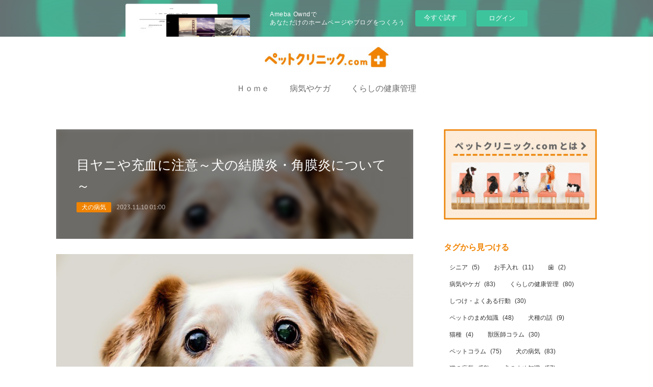

--- FILE ---
content_type: text/html; charset=utf-8
request_url: https://primo.themedia.jp/posts/49292549
body_size: 17380
content:
<!doctype html>

            <html lang="ja" data-reactroot=""><head><meta charSet="UTF-8"/><meta http-equiv="X-UA-Compatible" content="IE=edge"/><meta name="viewport" content="width=device-width,user-scalable=no,initial-scale=1.0,minimum-scale=1.0,maximum-scale=1.0"/><title data-react-helmet="true">目ヤニや充血に注意～犬の結膜炎・角膜炎について～ | ペットクリニック.com</title><link data-react-helmet="true" rel="canonical" href="https://primo.themedia.jp/posts/49292549/"/><meta name="description" content="結膜炎とは、目の「赤目」「白目」と呼ばれる場所に炎症が起こることです。角膜炎とは、目の「黒目（瞳）」と呼ばれる場所に炎症が起こることです。どちらも傷がついたり、細菌感染を受けたりして炎症が起こりますが"/><meta name="google-site-verification" content="CRxR3ufsIfFpnVm784Owm0fgsOGRnhTYdbaxq4tnReU"/><meta property="fb:app_id" content="522776621188656"/><meta property="og:url" content="https://www.petclinic-vet.com/posts/49292549"/><meta property="og:type" content="article"/><meta property="og:title" content="目ヤニや充血に注意～犬の結膜炎・角膜炎について～"/><meta property="og:description" content="結膜炎とは、目の「赤目」「白目」と呼ばれる場所に炎症が起こることです。角膜炎とは、目の「黒目（瞳）」と呼ばれる場所に炎症が起こることです。どちらも傷がついたり、細菌感染を受けたりして炎症が起こりますが"/><meta property="og:image" content="https://cdn.amebaowndme.com/madrid-prd/madrid-web/images/sites/803332/27dd39fe70a78ac36fded92c80bc0af3_0b74249b7e9e4253fce074a6a1a147b2.jpg"/><meta property="og:site_name" content="ペットクリニック.com"/><meta property="og:locale" content="ja_JP"/><meta name="twitter:card" content="summary_large_image"/><meta name="twitter:site" content="@amebaownd"/><meta name="twitter:title" content="目ヤニや充血に注意～犬の結膜炎・角膜炎について～ | ペットクリニック.com"/><meta name="twitter:description" content="結膜炎とは、目の「赤目」「白目」と呼ばれる場所に炎症が起こることです。角膜炎とは、目の「黒目（瞳）」と呼ばれる場所に炎症が起こることです。どちらも傷がついたり、細菌感染を受けたりして炎症が起こりますが"/><meta name="twitter:image" content="https://cdn.amebaowndme.com/madrid-prd/madrid-web/images/sites/803332/27dd39fe70a78ac36fded92c80bc0af3_0b74249b7e9e4253fce074a6a1a147b2.jpg"/><meta name="twitter:app:id:iphone" content="911640835"/><meta name="twitter:app:url:iphone" content="amebaownd://public/sites/803332/posts/49292549"/><meta name="twitter:app:id:googleplay" content="jp.co.cyberagent.madrid"/><meta name="twitter:app:url:googleplay" content="amebaownd://public/sites/803332/posts/49292549"/><meta name="twitter:app:country" content="US"/><link rel="amphtml" href="https://amp.amebaownd.com/posts/49292549"/><link rel="alternate" type="application/rss+xml" title="ペットクリニック.com" href="https://www.petclinic-vet.com/rss.xml"/><link rel="alternate" type="application/atom+xml" title="ペットクリニック.com" href="https://www.petclinic-vet.com/atom.xml"/><link rel="sitemap" type="application/xml" title="Sitemap" href="/sitemap.xml"/><link href="https://static.amebaowndme.com/madrid-frontend/css/user.min-a66be375c.css" rel="stylesheet" type="text/css"/><link href="https://static.amebaowndme.com/madrid-frontend/css/spune/index.min-a66be375c.css" rel="stylesheet" type="text/css"/><link rel="icon" href="https://static.amebaowndme.com/madrid-frontend/images/app/common/favicon.ico"/><style id="site-colors" charSet="UTF-8">.u-nav-clr {
  color: #6b6b6b;
}
.u-nav-bdr-clr {
  border-color: #6b6b6b;
}
.u-nav-bg-clr {
  background-color: #ffffff;
}
.u-nav-bg-bdr-clr {
  border-color: #ffffff;
}
.u-site-clr {
  color: #ffffff;
}
.u-base-bg-clr {
  background-color: #ffffff;
}
.u-btn-clr {
  color: #ffffff;
}
.u-btn-clr:hover,
.u-btn-clr--active {
  color: rgba(255,255,255, 0.7);
}
.u-btn-clr--disabled,
.u-btn-clr:disabled {
  color: rgba(255,255,255, 0.5);
}
.u-btn-bdr-clr {
  border-color: #c7c9c9;
}
.u-btn-bdr-clr:hover,
.u-btn-bdr-clr--active {
  border-color: rgba(199,201,201, 0.7);
}
.u-btn-bdr-clr--disabled,
.u-btn-bdr-clr:disabled {
  border-color: rgba(199,201,201, 0.5);
}
.u-btn-bg-clr {
  background-color: #c7c9c9;
}
.u-btn-bg-clr:hover,
.u-btn-bg-clr--active {
  background-color: rgba(199,201,201, 0.7);
}
.u-btn-bg-clr--disabled,
.u-btn-bg-clr:disabled {
  background-color: rgba(199,201,201, 0.5);
}
.u-txt-clr {
  color: #333333;
}
.u-txt-clr--lv1 {
  color: rgba(51,51,51, 0.7);
}
.u-txt-clr--lv2 {
  color: rgba(51,51,51, 0.5);
}
.u-txt-clr--lv3 {
  color: rgba(51,51,51, 0.3);
}
.u-txt-bg-clr {
  background-color: #eaeaea;
}
.u-lnk-clr,
.u-clr-area a {
  color: #020b2a;
}
.u-lnk-clr:visited,
.u-clr-area a:visited {
  color: rgba(2,11,42, 0.7);
}
.u-lnk-clr:hover,
.u-clr-area a:hover {
  color: rgba(2,11,42, 0.5);
}
.u-ttl-blk-clr {
  color: #f08300;
}
.u-ttl-blk-bdr-clr {
  border-color: #f08300;
}
.u-ttl-blk-bdr-clr--lv1 {
  border-color: #fce6cc;
}
.u-bdr-clr {
  border-color: #ffffff;
}
.u-acnt-bdr-clr {
  border-color: #f08300;
}
.u-acnt-bg-clr {
  background-color: #f08300;
}
body {
  background-color: #ffffff;
}
blockquote {
  color: rgba(51,51,51, 0.7);
  border-left-color: #ffffff;
};</style><style id="user-css" charSet="UTF-8">/**
 * @media all
 * 全体に適用したいCSSを記述してください。
 */
/*
.btn__item {
  border-radius: 24px;
}
*/;</style><style media="screen and (max-width: 800px)" id="user-sp-css" charSet="UTF-8">/**
 * @media (max-width: 800
px)
 * 画面幅が800px以下のスマートフォン、タブレット用のCSSを記述してください。
 */
/*
.btn__item {
  border-radius: 24px;
}
*/;</style><script>
              (function(i,s,o,g,r,a,m){i['GoogleAnalyticsObject']=r;i[r]=i[r]||function(){
              (i[r].q=i[r].q||[]).push(arguments)},i[r].l=1*new Date();a=s.createElement(o),
              m=s.getElementsByTagName(o)[0];a.async=1;a.src=g;m.parentNode.insertBefore(a,m)
              })(window,document,'script','//www.google-analytics.com/analytics.js','ga');
            </script></head><body id="mdrd-a66be375c" class="u-txt-clr u-base-bg-clr theme-spune plan-basic  "><noscript><iframe src="//www.googletagmanager.com/ns.html?id=GTM-PXK9MM" height="0" width="0" style="display:none;visibility:hidden"></iframe></noscript><script>
            (function(w,d,s,l,i){w[l]=w[l]||[];w[l].push({'gtm.start':
            new Date().getTime(),event:'gtm.js'});var f=d.getElementsByTagName(s)[0],
            j=d.createElement(s),dl=l!='dataLayer'?'&l='+l:'';j.async=true;j.src=
            '//www.googletagmanager.com/gtm.js?id='+i+dl;f.parentNode.insertBefore(j,f);
            })(window,document, 'script', 'dataLayer', 'GTM-PXK9MM');
            </script><div id="content"><div class="page " data-reactroot=""><div class="page__outer"><div class="page__inner u-base-bg-clr"><aside style="opacity:1 !important;visibility:visible !important;text-indent:0 !important;transform:none !important;display:block !important;position:static !important;padding:0 !important;overflow:visible !important;margin:0 !important"><div class="owndbarHeader  " style="opacity:1 !important;visibility:visible !important;text-indent:0 !important;transform:none !important;display:block !important;position:static !important;padding:0 !important;overflow:visible !important;margin:0 !important"></div></aside><header class="page__header header"><div class="header__inner"><div class="header__logo header-logo u-nav-bg-clr"><div><img alt=""/></div></div><nav role="navigation" class="global-nav__outer"><div class="global-nav"><div class="global-nav__inner"><ul class="global-nav__list u-font"><li class="global-nav__item "><a target="" class="u-nav-clr" href="/">Ｈｏｍｅ</a></li><li class="global-nav__item "><a target="" class="u-nav-clr" href="/pages/3247650/page_201909251219">病気やケガ</a></li><li class="global-nav__item "><a target="" class="u-nav-clr" href="/pages/3247665/page_201909251225">くらしの健康管理</a></li></ul></div><div class="global-nav__more"><div class="header__icon header-icon"><span class="header-icon__item u-nav-bdr-clr"></span><span class="header-icon__item u-nav-bdr-clr"></span></div></div></div></nav></div></header><div class="page__container page-container"><div class="page-container-inner"><div class="page-container__main"><div class="page__main--outer"><div role="main" class="page__main page__main--blog-detail"><div class="section"><div class="blog-article-outer"><article class="blog-article"><div class="blog-article__inner"><div class="blog-article__header blog-article__header--img-show"><div class="blog-article__header-bg"><div><img alt=""/></div></div><div class="blog-article__title blog-title"><h1 class="blog-title__text u-txt-clr">目ヤニや充血に注意～犬の結膜炎・角膜炎について～</h1></div><div class="blog-article__category blog-category u-acnt-bg-clr"><a href="/posts/categories/2446851">犬の病気</a></div><time class="blog-article__date u-txt-clr u-font" dateTime="2023-11-10T01:00:50Z">2023.11.10 01:00</time></div><div class="blog-article__content"><div class="blog-article__body blog-body"><div class="blog-body__item"><div class="img img__item-- img__item--fit"><div><img alt=""/></div></div></div><div class="blog-body__item"><div class="blog-body__text u-txt-clr u-clr-area" data-block-type="text"><p>結膜炎とは、目の「赤目」「白目」と呼ばれる場所に炎症が起こることです。<br>角膜炎とは、目の「黒目（瞳）」と呼ばれる場所に炎症が起こることです。</p><p>どちらも傷がついたり、細菌感染を受けたりして炎症が起こりますが、犬の眼の病気では最も多い病気です。身近な病気ですので、何が原因で発症するのか、発症してしまったらどうしたら良いのか、覚えておいていただくと良いと思います。<br></p><p><br></p><h3>結膜炎・角膜炎の症状</h3><p>眼球の表面やまぶたに傷がつくと、痛みがおこります。犬は眼を床に擦りつけたり、眩しがるようにしばたたかせたりします。このような状態の場合、まぶたをめくると白目も赤くなっていることが多いです。二次的に細菌感染を起こすと黄色っぽい目ヤニや黄緑色っぽい目ヤニが出ます。</p><p>顔を地面に擦りつけていたり、手で掻いたり、目をしょぼしょぼさせている時には炎症を起こしている可能性があります。</p><p><br></p><h3>考えられる原因　</h3><p>共通の原因として以下のようなことが考えられます。</p><p><b>・埃やゴミが入った<br></b></p><p><b>・眼を擦った</b></p><p><b>・シャンプーが眼に入ったまま放置してしまった</b></p><p><b>・逆さまつ毛</b></p><p><b>・アレルギー</b></p><p><b>・長毛種で眼の周りの手入れを怠って不潔にしていた</b></p><p><b>・ドライアイ</b></p><p><b>・感染症（細菌、ウイルス、真菌、寄生虫）</b></p><p><br></p><p>加えて角膜炎では下記の原因も考えられます。</p><p><b>・薬剤（ステロイド、サルファ剤など）の長期使用</b></p><p><b>・眼の神経（三叉神経や顔面神経）の病気</b></p><p><b>・糖尿病や甲状腺機能低下症</b></p><p><br></p><p>外傷によるもの等は原因が分かりやすいですが、<u>全身の病気の症状の一つとして角膜炎や結膜炎を起こす場合もある</u>ため、場合によっては血液検査やレントゲン、超音波検査やCT検査などが必要になることもあります。</p><p><br></p><h3>発症しやすい犬種</h3><p>シーズーやパグ、ペキニーズなど眼球が大きい短頭種は目に刺激を受けやすく乾燥もしやすいため、発症しやすい傾向にあります。<br>他にもアレルギーを発症しやすい犬種や、眼の周りの毛が伸びやすい長毛種、逆さまつ毛の多い犬種、ドライアイになりやすい犬種でも多く見られます。</p><p><br></p><h3>検査について　</h3><p>まずは検眼鏡を使って眼を全体的によく観察します。それから蛍光黄緑色の色素を染み込ませた試験紙を使って、角膜に色素を垂らして検査をします。</p><p>これは角膜に傷がついていないかどうか調べる検査で、透明な角膜についた肉眼では分からないような小さな傷もこの検査で発見する事ができます。</p><p>色素は無害で涙と一緒に鼻から排泄されますので心配いりません。</p><p>その他、異常な生え方をしているまつ毛がないかを調べる検査、ドライアイが疑われる犬種では涙の量を計る検査、眼がおかしくなってから何日も経過している場合や程度のひどい場合は眼の中の炎症がないか調べる検査や眼圧の測定検査などを組み合わせて行うこともあります。</p><p><br></p><h3>治療方法について　</h3><p>治療は主に目薬での治療になります。獣医師からの指示どおり、しっかり点眼してあげましょう。角膜の浅い傷ならすぐに治りますが、目ヤニを伴う場合や傷が深い場合は治療期間が2～3週間と長くかかる場合もあります。</p><p>目ヤニの中には細菌が含まれていて、細菌は角膜を溶かすような作用をしています。目ヤニをよく洗い流してから点眼してあげないと効果は半減してしまうため、目薬は目ヤニをよく洗ってからさしてあげましょう。</p><p>※市販の人の目薬は眼の病気はいろいろあります。角膜炎と全く関係のない目薬も多くあり、素人判断は大変危険です。動物病院できちんと診察を受け、病院で処方してもらった目薬をさしましょう。</p><p><br></p><h3>予防方法</h3><p>眼に傷を作らないように気を付けることが予防方法になります。草むらや藪などに顔を突っ込むと眼を傷つけたり埃がはいったりするので、お散歩中には特に注意しましょう。長毛種は顔の毛が伸びて眼に入らないよう、伸びすぎないように定期的にカットしましょう。</p><p>また、目薬をさすことになったときのために、日頃から眼の付近に触れたり瞼をめくって白目を見たり、目の周りを触られることに慣らしておきましょう。</p><p><br></p><h3>目薬の差し方のコツ</h3><p>目薬が上手くさせなくて、気づいたら目薬がなくなっていた…という話は割とよくある事です。犬からすれば、押さえつけられたうえにとがった点眼薬のボトルで正面から迫ってこられたら、怖がってしまいます。コツを覚えてスムーズに点眼できるようにしましょう。</p><p>【点眼のコツ】<br>①点眼薬は見つからないように手のひらに隠す<br>②愛犬を抱っこし、膝の上に優しく抱える<br>（大型犬の場合はおすわりをさせて、後ろから包み込むように）<br>③後から声をかけながらゆっくり上を向かせる<br>④点眼薬が犬から見えないよう、後ろの方から点眼する<br><br>いい子にできたらよく誉めてあげてくださいね！</p><p><br></p><h3>おわりに</h3><p>愛犬が目を気にしていたり少し赤くなっているのに気づいても、「そのうち自然に治るかな」と様子をみていたり、家にあった目薬をさしてうっかり進行させてしまうと、眼の中の方まで炎症が進んでしまったり、傷が深くなって手術が必要になってしまうこともあります。眼の病気は大変進行が早いのです。角膜の傷は浅い時にきちんと治療をすればきれいに治りますが、深くなると白い痕が残ってしまいます。最悪の場合、失明をしてしまうこともあるのです。</p><p>愛犬の眼に異常を感じたら、早めに動物病院に連れて行きましょう。</p></div></div></div></div><div class="blog-article__footer"><div class="bloginfo"><div class="bloginfo__category bloginfo-category"><ul class="bloginfo-category__list bloginfo-category-list"><li class="bloginfo-category-list__item"><a class="u-txt-clr u-txt-clr--lv2" href="/posts/categories/2446851">犬の病気<!-- -->(<!-- -->83<!-- -->)</a></li><li class="bloginfo-category-list__item"><a class="u-txt-clr u-txt-clr--lv2" href="/posts/categories/5492697">目<!-- -->(<!-- -->6<!-- -->)</a></li></ul></div></div><div class="reblog-btn-outer"><div class="reblog-btn-body"><button class="reblog-btn"><span class="reblog-btn__inner"><span class="icon icon--reblog2"></span></span></button></div></div></div></div><div class="complementary-outer complementary-outer--slot2"><div class="complementary complementary--shareButton "><div class="block-type--shareButton"><div class="share share--filled share--filled-4"><button class="share__btn--facebook share__btn share__btn--filled"><span aria-hidden="true" class="icon--facebook icon"></span></button><button class="share__btn--twitter share__btn share__btn--filled"><span aria-hidden="true" class="icon--twitter icon"></span></button><button class="share__btn--nanagogo share__btn share__btn--filled"><span aria-hidden="true" class="icon--nanagogo icon"></span></button></div></div></div><div class="complementary complementary--siteFollow "><div class="block-type--siteFollow"><div class="site-follow u-bdr-clr"><div class="site-follow__img"><div><img alt=""/></div></div><div class="site-follow__body"><p class="site-follow__title u-txt-clr"><span class="site-follow__title-inner ">ペットクリニック.com</span></p><p class="site-follow__text u-txt-clr u-txt-clr--lv1">獣医師発信のペット情報サイト</p><div class="site-follow__btn-outer"><button class="site-follow__btn site-follow__btn--yet"><div class="site-follow__btn-text"><span aria-hidden="true" class="site-follow__icon icon icon--plus"></span>フォロー</div></button></div></div></div></div></div><div class="complementary complementary--relatedPosts "><div class="block-type--relatedPosts"></div></div><div class="complementary complementary--postPrevNext "><div class="block-type--postPrevNext"><div class="pager pager--type1"><ul class="pager__list"><li class="pager__item pager__item--prev pager__item--bg"><a class="pager__item-inner " style="background-image:url(https://cdn.amebaowndme.com/madrid-prd/madrid-web/images/sites/803332/2b40615c0a3cad1414a22c2b559caa4e_c9328ab214e5180b681b321f18bf20f1.jpg?width=400)" href="/posts/49456124"><time class="pager__date " dateTime="2023-11-15T01:00:43Z">2023.11.15 01:00</time><div><span class="pager__description ">冬でも油断禁物！ノミとマダニ予防してますか？</span></div><span aria-hidden="true" class="pager__icon icon icon--disclosure-l4 "></span></a></li><li class="pager__item pager__item--next pager__item--bg"><a class="pager__item-inner " style="background-image:url(https://cdn.amebaowndme.com/madrid-prd/madrid-web/images/sites/803332/b8467e95b02ec04d522624ce6da317ea_b74ae1f44a012bc3f48d33e601ee00c1.jpg?width=400)" href="/posts/48919059"><time class="pager__date " dateTime="2023-10-30T01:00:05Z">2023.10.30 01:00</time><div><span class="pager__description ">多飲・多尿に要注意～ペットの糖尿病について～</span></div><span aria-hidden="true" class="pager__icon icon icon--disclosure-r4 "></span></a></li></ul></div></div></div></div><div class="blog-article__comment"><div class="comment-list js-comment-list" style="display:none"><div><p class="comment-count u-txt-clr u-txt-clr--lv2"><span>0</span>コメント</p><ul><li class="comment-list__item comment-item js-comment-form"><div class="comment-item__body"><form class="comment-item__form u-bdr-clr "><div class="comment-item__form-head"><textarea type="text" id="post-comment" maxLength="1100" placeholder="コメントする..." class="comment-item__input"></textarea></div><div class="comment-item__form-foot"><p class="comment-item__count-outer"><span class="comment-item__count ">1000</span> / 1000</p><button type="submit" disabled="" class="comment-item__submit">投稿</button></div></form></div></li></ul></div></div></div><div class="pswp" tabindex="-1" role="dialog" aria-hidden="true"><div class="pswp__bg"></div><div class="pswp__scroll-wrap"><div class="pswp__container"><div class="pswp__item"></div><div class="pswp__item"></div><div class="pswp__item"></div></div><div class="pswp__ui pswp__ui--hidden"><div class="pswp__top-bar"><div class="pswp__counter"></div><button class="pswp__button pswp__button--close" title="Close (Esc)"></button><button class="pswp__button pswp__button--share" title="Share"></button><button class="pswp__button pswp__button--fs" title="Toggle fullscreen"></button><button class="pswp__button pswp__button--zoom" title="Zoom in/out"></button><div class="pswp__preloader"><div class="pswp__preloader__icn"><div class="pswp__preloader__cut"><div class="pswp__preloader__donut"></div></div></div></div></div><div class="pswp__share-modal pswp__share-modal--hidden pswp__single-tap"><div class="pswp__share-tooltip"></div></div><div class="pswp__button pswp__button--close pswp__close"><span class="pswp__close__item pswp__close"></span><span class="pswp__close__item pswp__close"></span></div><div class="pswp__bottom-bar"><button class="pswp__button pswp__button--arrow--left js-lightbox-arrow" title="Previous (arrow left)"></button><button class="pswp__button pswp__button--arrow--right js-lightbox-arrow" title="Next (arrow right)"></button></div><div class=""><div class="pswp__caption"><div class="pswp__caption"></div><div class="pswp__caption__link"><a class="js-link"></a></div></div></div></div></div></div></article></div></div></div></div></div><aside class="page-container__side page-container__side--east"><div class="complementary-outer complementary-outer--slot11"><div class="complementary complementary--image complementary--sidebar"><div class="block-type--image"><div class="img img__item--center img__item--fit"><div><img alt=""/></div></div></div></div><div class="complementary complementary--postsCategory complementary--sidebar"><div class="block-type--postsCategory"></div></div><div class="complementary complementary--keywordSearch complementary--sidebar"><div class="block-type--keywordSearch"><div class="block-type--keyword-search"><h4 class="complementary__heading u-ttl-blk-clr u-font">キーワードから検索</h4><div class="keyword-search u-bdr-clr"><form action="" name="keywordSearchForm0" novalidate=""><label for="keyword-search-0" aria-hidden="true" class="keyword-search__icon icon icon--search3"></label><input type="search" id="keyword-search-0" placeholder="キーワードを入力" name="keyword" maxLength="100" class="keyword-search__input"/></form></div></div></div></div><div class="complementary complementary--image complementary--sidebar"><div class="block-type--image"><div class="img img__item--center img__item--fit"><div><img alt=""/></div></div></div></div><div class="complementary complementary--image complementary--sidebar"><div class="block-type--image"><div class="img img__item--center img__item--fit"><div><img alt=""/></div></div></div></div><div class="pswp" tabindex="-1" role="dialog" aria-hidden="true"><div class="pswp__bg"></div><div class="pswp__scroll-wrap"><div class="pswp__container"><div class="pswp__item"></div><div class="pswp__item"></div><div class="pswp__item"></div></div><div class="pswp__ui pswp__ui--hidden"><div class="pswp__top-bar"><div class="pswp__counter"></div><button class="pswp__button pswp__button--close" title="Close (Esc)"></button><button class="pswp__button pswp__button--share" title="Share"></button><button class="pswp__button pswp__button--fs" title="Toggle fullscreen"></button><button class="pswp__button pswp__button--zoom" title="Zoom in/out"></button><div class="pswp__preloader"><div class="pswp__preloader__icn"><div class="pswp__preloader__cut"><div class="pswp__preloader__donut"></div></div></div></div></div><div class="pswp__share-modal pswp__share-modal--hidden pswp__single-tap"><div class="pswp__share-tooltip"></div></div><div class="pswp__button pswp__button--close pswp__close"><span class="pswp__close__item pswp__close"></span><span class="pswp__close__item pswp__close"></span></div><div class="pswp__bottom-bar"><button class="pswp__button pswp__button--arrow--left js-lightbox-arrow" title="Previous (arrow left)"></button><button class="pswp__button pswp__button--arrow--right js-lightbox-arrow" title="Next (arrow right)"></button></div><div class=""><div class="pswp__caption"><div class="pswp__caption"></div><div class="pswp__caption__link"><a class="js-link"></a></div></div></div></div></div></div></div></aside></div></div><aside style="opacity:1 !important;visibility:visible !important;text-indent:0 !important;transform:none !important;display:block !important;position:static !important;padding:0 !important;overflow:visible !important;margin:0 !important"><div class="owndbar" style="opacity:1 !important;visibility:visible !important;text-indent:0 !important;transform:none !important;display:block !important;position:static !important;padding:0 !important;overflow:visible !important;margin:0 !important"></div></aside><footer role="contentinfo" class="page__footer footer" style="opacity:1 !important;visibility:visible !important;text-indent:0 !important;overflow:visible !important;position:static !important"><div class="footer__inner u-bdr-clr " style="opacity:1 !important;visibility:visible !important;text-indent:0 !important;overflow:visible !important;display:block !important;transform:none !important"><div class="footer__item u-bdr-clr" style="opacity:1 !important;visibility:visible !important;text-indent:0 !important;overflow:visible !important;display:block !important;transform:none !important"><p class="footer__copyright u-font"><small class="u-txt-clr u-txt-clr--lv2 u-font" style="color:rgba(51,51,51, 0.5) !important">Copyright © プリモ動物病院</small></p><div class="powered-by"><a href="https://www.amebaownd.com" class="powered-by__link"><span class="powered-by__text">Powered by</span><span class="powered-by__logo">AmebaOwnd</span><span class="powered-by__text">無料でホームページをつくろう</span></a></div></div></div></footer></div></div><div class="toast"></div></div></div><img src="//sy.ameblo.jp/sync/?org=sy.themedia.jp" alt="" style="display:none" width="1" height="1"/><script charSet="UTF-8">window.mdrdEnv="prd";</script><script charSet="UTF-8">window.INITIAL_STATE={"authenticate":{"authCheckCompleted":false,"isAuthorized":false},"blogPostReblogs":{},"category":{},"currentSite":{"fetching":false,"status":null,"site":{}},"shopCategory":{},"categories":{},"notifications":{},"page":{},"paginationTitle":{},"postArchives":{},"postComments":{"49292549":{"data":[],"pagination":{"total":0,"offset":0,"limit":0,"cursors":{"after":"","before":""}},"fetching":false},"submitting":false,"postStatus":null},"postDetail":{"postDetail-blogPostId:49292549":{"fetching":false,"loaded":true,"meta":{"code":200},"data":{"id":"49292549","userId":"975759","siteId":"803332","status":"publish","title":"目ヤニや充血に注意～犬の結膜炎・角膜炎について～","contents":[{"type":"image","fit":true,"scale":1,"align":"","url":"https:\u002F\u002Fcdn.amebaowndme.com\u002Fmadrid-prd\u002Fmadrid-web\u002Fimages\u002Fsites\u002F803332\u002F27dd39fe70a78ac36fded92c80bc0af3_0b74249b7e9e4253fce074a6a1a147b2.jpg","link":"","width":640,"height":424,"target":"_self","lightboxIndex":0},{"type":"text","format":"html","value":"\u003Cp\u003E結膜炎とは、目の「赤目」「白目」と呼ばれる場所に炎症が起こることです。\u003Cbr\u003E角膜炎とは、目の「黒目（瞳）」と呼ばれる場所に炎症が起こることです。\u003C\u002Fp\u003E\u003Cp\u003Eどちらも傷がついたり、細菌感染を受けたりして炎症が起こりますが、犬の眼の病気では最も多い病気です。身近な病気ですので、何が原因で発症するのか、発症してしまったらどうしたら良いのか、覚えておいていただくと良いと思います。\u003Cbr\u003E\u003C\u002Fp\u003E\u003Cp\u003E\u003Cbr\u003E\u003C\u002Fp\u003E\u003Ch3\u003E結膜炎・角膜炎の症状\u003C\u002Fh3\u003E\u003Cp\u003E眼球の表面やまぶたに傷がつくと、痛みがおこります。犬は眼を床に擦りつけたり、眩しがるようにしばたたかせたりします。このような状態の場合、まぶたをめくると白目も赤くなっていることが多いです。二次的に細菌感染を起こすと黄色っぽい目ヤニや黄緑色っぽい目ヤニが出ます。\u003C\u002Fp\u003E\u003Cp\u003E顔を地面に擦りつけていたり、手で掻いたり、目をしょぼしょぼさせている時には炎症を起こしている可能性があります。\u003C\u002Fp\u003E\u003Cp\u003E\u003Cbr\u003E\u003C\u002Fp\u003E\u003Ch3\u003E考えられる原因　\u003C\u002Fh3\u003E\u003Cp\u003E共通の原因として以下のようなことが考えられます。\u003C\u002Fp\u003E\u003Cp\u003E\u003Cb\u003E・埃やゴミが入った\u003Cbr\u003E\u003C\u002Fb\u003E\u003C\u002Fp\u003E\u003Cp\u003E\u003Cb\u003E・眼を擦った\u003C\u002Fb\u003E\u003C\u002Fp\u003E\u003Cp\u003E\u003Cb\u003E・シャンプーが眼に入ったまま放置してしまった\u003C\u002Fb\u003E\u003C\u002Fp\u003E\u003Cp\u003E\u003Cb\u003E・逆さまつ毛\u003C\u002Fb\u003E\u003C\u002Fp\u003E\u003Cp\u003E\u003Cb\u003E・アレルギー\u003C\u002Fb\u003E\u003C\u002Fp\u003E\u003Cp\u003E\u003Cb\u003E・長毛種で眼の周りの手入れを怠って不潔にしていた\u003C\u002Fb\u003E\u003C\u002Fp\u003E\u003Cp\u003E\u003Cb\u003E・ドライアイ\u003C\u002Fb\u003E\u003C\u002Fp\u003E\u003Cp\u003E\u003Cb\u003E・感染症（細菌、ウイルス、真菌、寄生虫）\u003C\u002Fb\u003E\u003C\u002Fp\u003E\u003Cp\u003E\u003Cbr\u003E\u003C\u002Fp\u003E\u003Cp\u003E加えて角膜炎では下記の原因も考えられます。\u003C\u002Fp\u003E\u003Cp\u003E\u003Cb\u003E・薬剤（ステロイド、サルファ剤など）の長期使用\u003C\u002Fb\u003E\u003C\u002Fp\u003E\u003Cp\u003E\u003Cb\u003E・眼の神経（三叉神経や顔面神経）の病気\u003C\u002Fb\u003E\u003C\u002Fp\u003E\u003Cp\u003E\u003Cb\u003E・糖尿病や甲状腺機能低下症\u003C\u002Fb\u003E\u003C\u002Fp\u003E\u003Cp\u003E\u003Cbr\u003E\u003C\u002Fp\u003E\u003Cp\u003E外傷によるもの等は原因が分かりやすいですが、\u003Cu\u003E全身の病気の症状の一つとして角膜炎や結膜炎を起こす場合もある\u003C\u002Fu\u003Eため、場合によっては血液検査やレントゲン、超音波検査やCT検査などが必要になることもあります。\u003C\u002Fp\u003E\u003Cp\u003E\u003Cbr\u003E\u003C\u002Fp\u003E\u003Ch3\u003E発症しやすい犬種\u003C\u002Fh3\u003E\u003Cp\u003Eシーズーやパグ、ペキニーズなど眼球が大きい短頭種は目に刺激を受けやすく乾燥もしやすいため、発症しやすい傾向にあります。\u003Cbr\u003E他にもアレルギーを発症しやすい犬種や、眼の周りの毛が伸びやすい長毛種、逆さまつ毛の多い犬種、ドライアイになりやすい犬種でも多く見られます。\u003C\u002Fp\u003E\u003Cp\u003E\u003Cbr\u003E\u003C\u002Fp\u003E\u003Ch3\u003E検査について　\u003C\u002Fh3\u003E\u003Cp\u003Eまずは検眼鏡を使って眼を全体的によく観察します。それから蛍光黄緑色の色素を染み込ませた試験紙を使って、角膜に色素を垂らして検査をします。\u003C\u002Fp\u003E\u003Cp\u003Eこれは角膜に傷がついていないかどうか調べる検査で、透明な角膜についた肉眼では分からないような小さな傷もこの検査で発見する事ができます。\u003C\u002Fp\u003E\u003Cp\u003E色素は無害で涙と一緒に鼻から排泄されますので心配いりません。\u003C\u002Fp\u003E\u003Cp\u003Eその他、異常な生え方をしているまつ毛がないかを調べる検査、ドライアイが疑われる犬種では涙の量を計る検査、眼がおかしくなってから何日も経過している場合や程度のひどい場合は眼の中の炎症がないか調べる検査や眼圧の測定検査などを組み合わせて行うこともあります。\u003C\u002Fp\u003E\u003Cp\u003E\u003Cbr\u003E\u003C\u002Fp\u003E\u003Ch3\u003E治療方法について　\u003C\u002Fh3\u003E\u003Cp\u003E治療は主に目薬での治療になります。獣医師からの指示どおり、しっかり点眼してあげましょう。角膜の浅い傷ならすぐに治りますが、目ヤニを伴う場合や傷が深い場合は治療期間が2～3週間と長くかかる場合もあります。\u003C\u002Fp\u003E\u003Cp\u003E目ヤニの中には細菌が含まれていて、細菌は角膜を溶かすような作用をしています。目ヤニをよく洗い流してから点眼してあげないと効果は半減してしまうため、目薬は目ヤニをよく洗ってからさしてあげましょう。\u003C\u002Fp\u003E\u003Cp\u003E※市販の人の目薬は眼の病気はいろいろあります。角膜炎と全く関係のない目薬も多くあり、素人判断は大変危険です。動物病院できちんと診察を受け、病院で処方してもらった目薬をさしましょう。\u003C\u002Fp\u003E\u003Cp\u003E\u003Cbr\u003E\u003C\u002Fp\u003E\u003Ch3\u003E予防方法\u003C\u002Fh3\u003E\u003Cp\u003E眼に傷を作らないように気を付けることが予防方法になります。草むらや藪などに顔を突っ込むと眼を傷つけたり埃がはいったりするので、お散歩中には特に注意しましょう。長毛種は顔の毛が伸びて眼に入らないよう、伸びすぎないように定期的にカットしましょう。\u003C\u002Fp\u003E\u003Cp\u003Eまた、目薬をさすことになったときのために、日頃から眼の付近に触れたり瞼をめくって白目を見たり、目の周りを触られることに慣らしておきましょう。\u003C\u002Fp\u003E\u003Cp\u003E\u003Cbr\u003E\u003C\u002Fp\u003E\u003Ch3\u003E目薬の差し方のコツ\u003C\u002Fh3\u003E\u003Cp\u003E目薬が上手くさせなくて、気づいたら目薬がなくなっていた…という話は割とよくある事です。犬からすれば、押さえつけられたうえにとがった点眼薬のボトルで正面から迫ってこられたら、怖がってしまいます。コツを覚えてスムーズに点眼できるようにしましょう。\u003C\u002Fp\u003E\u003Cp\u003E【点眼のコツ】\u003Cbr\u003E①点眼薬は見つからないように手のひらに隠す\u003Cbr\u003E②愛犬を抱っこし、膝の上に優しく抱える\u003Cbr\u003E（大型犬の場合はおすわりをさせて、後ろから包み込むように）\u003Cbr\u003E③後から声をかけながらゆっくり上を向かせる\u003Cbr\u003E④点眼薬が犬から見えないよう、後ろの方から点眼する\u003Cbr\u003E\u003Cbr\u003Eいい子にできたらよく誉めてあげてくださいね！\u003C\u002Fp\u003E\u003Cp\u003E\u003Cbr\u003E\u003C\u002Fp\u003E\u003Ch3\u003Eおわりに\u003C\u002Fh3\u003E\u003Cp\u003E愛犬が目を気にしていたり少し赤くなっているのに気づいても、「そのうち自然に治るかな」と様子をみていたり、家にあった目薬をさしてうっかり進行させてしまうと、眼の中の方まで炎症が進んでしまったり、傷が深くなって手術が必要になってしまうこともあります。眼の病気は大変進行が早いのです。角膜の傷は浅い時にきちんと治療をすればきれいに治りますが、深くなると白い痕が残ってしまいます。最悪の場合、失明をしてしまうこともあるのです。\u003C\u002Fp\u003E\u003Cp\u003E愛犬の眼に異常を感じたら、早めに動物病院に連れて行きましょう。\u003C\u002Fp\u003E"}],"urlPath":"","publishedUrl":"https:\u002F\u002Fwww.petclinic-vet.com\u002Fposts\u002F49292549","ogpDescription":"","ogpImageUrl":"","contentFiltered":"","viewCount":0,"commentCount":0,"reblogCount":0,"prevBlogPost":{"id":"49456124","title":"冬でも油断禁物！ノミとマダニ予防してますか？","summary":"犬や猫が冬に体を痒がっている様子を見ると「乾燥かな？」と思う方のほうが多いかもしれませんが、もしかしたらノミやマダニによる痒みかもしれません。あまり気に留めずそのまま放置してしまうと、痒い部分を自分で何度も噛んでしまったり、皮膚がただれてしまい、どんどん悪化してしまう可能性があります。また、ただ痒みをもたらすだけでなく、アレルギー反応を起こしたり、痒みによるストレスの原因にもなりますし、もし卵が孵って大量のノミ・マダニが寄生してしまうと、貧血や栄養障害を起こしてしまうこともあります。そして何より怖いのが、マダニは死亡率の高い病気を媒介する寄生虫だということです。しかし、これらの寄生虫は、予防薬（駆除剤）で早めに対処してあげることで、予防・駆除することができます。そこで今回は、冬でも油断禁物なノミとマダニについてお話したいと思います。　ノミとマダニってどんな生き物？ノミもマダニも外部寄生虫という、他の生き物の血を吸う虫です。ノミは昆虫の仲間ですが、マダニはどちらかというとクモに近い仲間です。どちらも生命力がとても強く、屋外では主に草むらに隠れて犬や猫がやってくるのをじっと待っていて、通りかかるとすばやく飛びつくのです。どうやって見つけるの？犬や猫にノミがいるかどうかは、日々のブラッシングで分かることがあります。ブラッシングしているときに、毛を掻き分けると根元のほうに黒い小さな粒々を発見したら、体にノミがいる可能性が大きいといえます。その黒い粒々はノミのフンです。また、マダニはノミより少し大きく、あまり動き回らないので比較的簡単に見つけることができます。耳や目のまわり、あごのあたりなどの皮膚が柔らかい場所につきやすく、血を吸うと人間の小指の爪ほどの大きさに膨れるため、イボができたと思って動物病院へ行ったら、マダニだった…ということもあります。ノミ・マダニの予防方法一番効果的で確実なのは、動物病院で売られている動物用医薬品の駆虫剤を使用することです。一度使用すると駆虫・予防効果は約1か月持続します。毎月投与する日を決めて定期的に使用しましょう。これらの駆虫薬は成虫を駆除するものや生まれた卵を孵化させない効果のあるもの、その両方の効果を備えたものなどいくつか種類があるので、迷う場合は動物病院に相談してみましょう。ちなみにホームセンター等で売っているものは、いわゆる忌避効果を謳うものが多く、効果が一時的なものや弱いものがあるので、あまりお勧めはできません。それ以外で気をつけることは、① 日々のブラッシングで地肌の様子をチェックする② ペットが使用しているベッドや毛布は定期的に洗い、清潔に保つ③ 定期的に殺虫剤をたき、室内ごと消毒する殺虫剤は、一度行ってから１０～１４日空けてから２回目を行うとさらに効果的です。また、ひとつ注意しなければならないことがあります。それは、もしノミを見つけても、指で潰してはいけません。なぜなら、メスの成虫は体の中に卵をたくさんもっているので、つぶしてしまうと卵が飛び散ってしまうことになるからです。また、マダニの場合、吸着したマダニの腹部を指で摘まむと、マダニの体液成分が皮膚内に流入しやすくなるので、絶対に触らないようにしましょう。 吸着して3日以上が経過すると、マダニの口器が犬や猫の皮膚組織と固く接着しているため、除去が困難になります。 その場合、無理に引っ張ると、皮膚内に口器がちぎれて残ってしまいます。どのくらいの期間、予防が必要？ノミ・マダニは高温多湿の環境を好むため、春から夏が繁殖しやすい季節になります。そうなると、冬は予防しなくても良いのではないかと思えます。しかし、実は気温が１３℃以上あれば活動を続ける事ができるのです。最近では地球温暖化の影響で冬でも気温が高い日があることや、エアコンなどによって家の中が一定温度以上に保たれているため、油断はできません。ノミ・マダニは冬でも繁殖することが可能なのです。ですので、徹底的にノミ・マダニを予防するためには、１年を通して投薬していただくことをお勧めします。また、室内飼いの猫の場合でも動物病院やペットホテルを利用したり、他の動物が来る場所へ行った際に寄生されてしまうことがありますので、やはり油断は大敵です。おわりに実はノミ・マダニは人間にも寄生することがあります。登山やアウトドアでつけて帰ってきてしまい、愛犬・愛猫にうつしてしまったりするだけでなく、死亡例のある感染症『重症熱性血小板減少症候群（SFTS）』に感染してしまうこともあります。草むらやしげみに入る際には、素肌を露出しないように注意し、帰宅後はすぐに入浴をして全身を洗いましょう。病気と違い、ノミ・マダニといった外部寄生虫は予防によって100％防げます。愛するペットたちを守るため、しっかり通年予防を行いましょう！","imageUrl":"https:\u002F\u002Fcdn.amebaowndme.com\u002Fmadrid-prd\u002Fmadrid-web\u002Fimages\u002Fsites\u002F803332\u002F2b40615c0a3cad1414a22c2b559caa4e_c9328ab214e5180b681b321f18bf20f1.jpg","publishedAt":"2023-11-15T01:00:43Z"},"nextBlogPost":{"id":"48919059","title":"多飲・多尿に要注意～ペットの糖尿病について～","summary":"「糖尿病」は人では生活習慣病のひとつとしてよく聞く病名ですが、実は犬や猫にも見られる病気です。特に近年目立って増えてきた内分泌系疾患で、発症すると生涯にわたって治療が必要になる怖い病気でもあります。今回はペットの糖尿病についてお話します。糖尿病とはどんな病気？　通常、食事を摂ると血糖値が高くなります。食品に含まれる糖質は消化・分解されてブドウ糖となり、血液に含まれて体をめぐり、脳や体が活動するためのエネルギー源として使われます。その血糖値を一定に保つ働きをするのがインスリンというホルモンです。糖尿病とは、血液中のブドウ糖の濃度（血糖値）を下げる唯一のホルモンであるインスリンの分泌が少なくなる病気なのです。糖尿病の症状【軽度の場合】病気の程度によって看護の方法は異なりますが、血糖値の上昇が大きくない場合は、食事療法のみで維持することもあります。この場合、栄養のバランスと量に細心の注意を払う必要がありますので、おやつを与えることはできません。かわいそうな気がしてしまう方もいらっしゃるかと思いますが、食事が乱れると寿命を縮めることになりかねないのです。【重度の場合】血糖値の上昇が大きい場合には、食事療法に加えてインスリンの注射を1日1～2回接種する必要があります。注射は生涯続きますので、飼い主さんができるようになる必要があります。このような継続的治療を続けることができれば、毎日の生活は比較的健康なペットと同じように過ごすことができます。しかし、治療を中断したり獣医師の指示通りに行えない場合は症状を重くし、「糖尿病性ケトアシドーシス」という状態に陥り、最悪の場合は命を落とすこともあります。症状としては、●食欲不振●元気消失●衰弱●嘔吐●下痢です。また、下記のような合併症の発症リスクも高くなります。●膵炎●肝疾患●腎疾患●白内障●感染症糖尿病の原因糖尿病の原因として「インスリン欠乏性」と「インスリン抵抗性」の2種類に分けられます。インスリン欠乏性の糖尿病は、膵臓からのインスリン分泌が不足することで発症し、中齢から高齢の犬で多く見られます。先天的な要因や、膵炎、免疫異常などが原因と考えられています。インスリン抵抗性の糖尿病は、ホルモン異常などによって引き起こされます。発情後や妊娠中に発症することもあれば、クッシング症候群などのホルモン性疾患によって引き起こされること、ステロイド製剤やプロジェステロン製剤などによって引き起こされることもあります。また、人間と同じようにその生活環境も大きな要因になると言われています。例えば、偏った食事や運動不足、ストレスを溜めやすい生活を続けていると、発症する確率が高くなります。その他にも、例えば妊娠など性ホルモンの変化やバランスが崩れることによって、インスリンの作用が弱まってしまうために起こる可能性があります。避妊手術を行うことで予防できることもありますので、かかりつけの獣医師に相談してみると良いでしょう。予防と早期発見が大切糖尿病の主な症状として、【多飲・多尿】【だんだん痩せてくる】というのが、糖尿病の一般的な症状です。愛犬・愛猫の水を飲む量が増えたら早めに動物病院を受診しましょう。しかし、糖尿病は目立った症状が現れにくいため、上記のような症状が見られてから病院へ連れていくと、ほとんどの場合すでに血糖値が高くなってしまっています。そのため生活習慣を整えることが大切な予防となります。✔ 十分な運動を心掛ける✔ 質の良い食事を適量与える✔ 糖分・塩分・油分の摂りすぎに注意する✔ （出産させる予定がない場合）避妊手術をするこれらのことを心掛けましょう。猫の軽度の糖尿病の場合は食事療法のみでコントロールできる可能性が高いですが、決まったフードしか食べない、トッピングをしないと食べない等の偏食があると、食事療法が難しくなってしまう場合があります。小さい頃からバランスの良い食餌を数種類ローテーションするなど工夫をして、偏食にしないように心がけましょう。おわりに糖尿病は気付かないうちに進行しています。毎日の生活管理と平行して、定期的な血液検査を行うとよいでしょう。糖尿病の場合、尿検査からその症状を早めに発見することもできますので、かかりつけの病院が薦める方法で定期的に検査してもらいましょう。昔と比べて今では予防の方法が発達し、食事の質が良くなった事で、ペットも長生きをするようになりました。また、獣医療の技術も革新し、治る病気も増えてきています。しかしその反面、豊かな生活環境や運動不足によって増えている病気がある事も事実です。飼い主もペットも共に健康的な生活を心掛けて、長く健康に過ごせると良いですね！","imageUrl":"https:\u002F\u002Fcdn.amebaowndme.com\u002Fmadrid-prd\u002Fmadrid-web\u002Fimages\u002Fsites\u002F803332\u002Fb8467e95b02ec04d522624ce6da317ea_b74ae1f44a012bc3f48d33e601ee00c1.jpg","publishedAt":"2023-10-30T01:00:05Z"},"rebloggedPost":false,"blogCategories":[{"id":"2446851","siteId":"803332","label":"犬の病気","publishedCount":83,"createdAt":"2019-09-30T08:07:39Z","updatedAt":"2023-05-24T02:52:07Z"},{"id":"5492697","siteId":"803332","label":"目","publishedCount":6,"createdAt":"2021-11-15T02:15:13Z","updatedAt":"2023-05-24T02:52:07Z"}],"user":{"id":"975759","nickname":"QAL","description":"","official":false,"photoUrl":"https:\u002F\u002Fprofile-api.ameba.jp\u002Fv2\u002Fas\u002Fm167c0140bb9465bba3c5aea2a4a81c53b0af669\u002FprofileImage?cat=300","followingCount":1,"createdAt":"2019-09-16T05:24:27Z","updatedAt":"2026-01-07T01:12:51Z"},"updateUser":{"id":"975759","nickname":"QAL","description":"","official":false,"photoUrl":"https:\u002F\u002Fprofile-api.ameba.jp\u002Fv2\u002Fas\u002Fm167c0140bb9465bba3c5aea2a4a81c53b0af669\u002FprofileImage?cat=300","followingCount":1,"createdAt":"2019-09-16T05:24:27Z","updatedAt":"2026-01-07T01:12:51Z"},"comments":{"pagination":{"total":0,"offset":0,"limit":0,"cursors":{"after":"","before":""}},"data":[]},"publishedAt":"2023-11-10T01:00:50Z","createdAt":"2023-11-08T06:46:10Z","updatedAt":"2023-11-10T01:00:56Z","version":2}}},"postList":{},"shopList":{},"shopItemDetail":{},"pureAd":{},"keywordSearch":{},"proxyFrame":{"loaded":false},"relatedPostList":{},"route":{"route":{"path":"\u002Fposts\u002F:blog_post_id","component":function Connect(props, context) {
        _classCallCheck(this, Connect);

        var _this = _possibleConstructorReturn(this, _Component.call(this, props, context));

        _this.version = version;
        _this.store = props.store || context.store;

        (0, _invariant2["default"])(_this.store, 'Could not find "store" in either the context or ' + ('props of "' + connectDisplayName + '". ') + 'Either wrap the root component in a <Provider>, ' + ('or explicitly pass "store" as a prop to "' + connectDisplayName + '".'));

        var storeState = _this.store.getState();
        _this.state = { storeState: storeState };
        _this.clearCache();
        return _this;
      },"route":{"id":"0","type":"blog_post_detail","idForType":"0","title":"","urlPath":"\u002Fposts\u002F:blog_post_id","isHomePage":false}},"params":{"blog_post_id":"49292549"},"location":{"pathname":"\u002Fposts\u002F49292549","search":"","hash":"","action":"POP","key":"kcxqv8","query":{}}},"siteConfig":{"tagline":"獣医師発信のペット情報サイト","title":"ペットクリニック.com","copyright":"Copyright © プリモ動物病院","iconUrl":"https:\u002F\u002Fcdn.amebaowndme.com\u002Fmadrid-prd\u002Fmadrid-web\u002Fimages\u002Fsites\u002F803332\u002Fd6ed71af0cf8321e5ee0e24c7f392e17_e04111545c37827042929ee9463ea9c7.png","logoUrl":"https:\u002F\u002Fcdn.amebaowndme.com\u002Fmadrid-prd\u002Fmadrid-web\u002Fimages\u002Fsites\u002F803332\u002Fc11fe1bfe7a29169b7d77b56a0fe3115_524c5a0484e8c0b4a59462d0a8d8aa84.jpg","coverImageUrl":"https:\u002F\u002Fcdn.amebaowndme.com\u002Fmadrid-prd\u002Fmadrid-web\u002Fimages\u002Fsites\u002F803332\u002Fca9b1b9e9f020caf3c03d43db2411210_8b518562a2ec31adeeaebb2ba5c0bee7.jpg","homePageId":"3256481","siteId":"803332","siteCategoryIds":[337,351],"themeId":"18","theme":"spune","shopId":"","openedShop":false,"shop":{"law":{"userType":"","corporateName":"","firstName":"","lastName":"","zipCode":"","prefecture":"","address":"","telNo":"","aboutContact":"","aboutPrice":"","aboutPay":"","aboutService":"","aboutReturn":""},"privacyPolicy":{"operator":"","contact":"","collectAndUse":"","restrictionToThirdParties":"","supervision":"","disclosure":"","cookie":""}},"user":{"id":"983594","nickname":"プリモ動物病院","photoUrl":"","createdAt":"2019-09-24T06:52:55Z","updatedAt":"2019-12-18T08:46:44Z"},"commentApproval":"reject","plan":{"id":"1","name":"Free","ownd_header":false,"powered_by":false,"pure_ads":false},"verifiedType":"general","navigations":[{"title":"Ｈｏｍｅ","urlPath":".\u002F","target":"_self","pageId":"3256481"},{"title":"病気やケガ","urlPath":".\u002Fpages\u002F3247650\u002Fpage_201909251219","target":"_self","pageId":"3247650"},{"title":"くらしの健康管理","urlPath":".\u002Fpages\u002F3247665\u002Fpage_201909251225","target":"_self","pageId":"3247665"}],"routings":[{"id":"0","type":"blog","idForType":"0","title":"","urlPath":"\u002Fposts\u002Fpage\u002F:page_num","isHomePage":false},{"id":"0","type":"blog_post_archive","idForType":"0","title":"","urlPath":"\u002Fposts\u002Farchives\u002F:yyyy\u002F:mm","isHomePage":false},{"id":"0","type":"blog_post_archive","idForType":"0","title":"","urlPath":"\u002Fposts\u002Farchives\u002F:yyyy\u002F:mm\u002Fpage\u002F:page_num","isHomePage":false},{"id":"0","type":"blog_post_category","idForType":"0","title":"","urlPath":"\u002Fposts\u002Fcategories\u002F:category_id","isHomePage":false},{"id":"0","type":"blog_post_category","idForType":"0","title":"","urlPath":"\u002Fposts\u002Fcategories\u002F:category_id\u002Fpage\u002F:page_num","isHomePage":false},{"id":"0","type":"author","idForType":"0","title":"","urlPath":"\u002Fauthors\u002F:user_id","isHomePage":false},{"id":"0","type":"author","idForType":"0","title":"","urlPath":"\u002Fauthors\u002F:user_id\u002Fpage\u002F:page_num","isHomePage":false},{"id":"0","type":"blog_post_category","idForType":"0","title":"","urlPath":"\u002Fposts\u002Fcategory\u002F:category_id","isHomePage":false},{"id":"0","type":"blog_post_category","idForType":"0","title":"","urlPath":"\u002Fposts\u002Fcategory\u002F:category_id\u002Fpage\u002F:page_num","isHomePage":false},{"id":"0","type":"blog_post_detail","idForType":"0","title":"","urlPath":"\u002Fposts\u002F:blog_post_id","isHomePage":false},{"id":"0","type":"keywordSearch","idForType":"0","title":"","urlPath":"\u002Fsearch\u002Fq\u002F:query","isHomePage":false},{"id":"0","type":"keywordSearch","idForType":"0","title":"","urlPath":"\u002Fsearch\u002Fq\u002F:query\u002Fpage\u002F:page_num","isHomePage":false},{"id":"3256481","type":"static","idForType":"0","title":"Ｈｏｍｅ","urlPath":"\u002Fpages\u002F3256481\u002F","isHomePage":true},{"id":"3256481","type":"static","idForType":"0","title":"Ｈｏｍｅ","urlPath":"\u002Fpages\u002F3256481\u002F:url_path","isHomePage":true},{"id":"3247667","type":"static","idForType":"0","title":"獣医師コラム","urlPath":"\u002Fpages\u002F3247667\u002F","isHomePage":false},{"id":"3247667","type":"static","idForType":"0","title":"獣医師コラム","urlPath":"\u002Fpages\u002F3247667\u002F:url_path","isHomePage":false},{"id":"3247665","type":"static","idForType":"0","title":"くらしの健康管理","urlPath":"\u002Fpages\u002F3247665\u002F","isHomePage":false},{"id":"3247665","type":"static","idForType":"0","title":"くらしの健康管理","urlPath":"\u002Fpages\u002F3247665\u002F:url_path","isHomePage":false},{"id":"3247661","type":"static","idForType":"0","title":"しつけ・よくある行動","urlPath":"\u002Fpages\u002F3247661\u002F","isHomePage":false},{"id":"3247661","type":"static","idForType":"0","title":"しつけ・よくある行動","urlPath":"\u002Fpages\u002F3247661\u002F:url_path","isHomePage":false},{"id":"3247656","type":"static","idForType":"0","title":"ペットのまめ知識","urlPath":"\u002Fpages\u002F3247656\u002F","isHomePage":false},{"id":"3247656","type":"static","idForType":"0","title":"ペットのまめ知識","urlPath":"\u002Fpages\u002F3247656\u002F:url_path","isHomePage":false},{"id":"3247650","type":"static","idForType":"0","title":"病気やケガ","urlPath":"\u002Fpages\u002F3247650\u002F","isHomePage":false},{"id":"3247650","type":"static","idForType":"0","title":"病気やケガ","urlPath":"\u002Fpages\u002F3247650\u002F:url_path","isHomePage":false},{"id":"3256481","type":"static","idForType":"0","title":"Ｈｏｍｅ","urlPath":"\u002F","isHomePage":true}],"siteColors":{"navigationBackground":"#ffffff","navigationText":"#6b6b6b","siteTitleText":"#ffffff","background":"#ffffff","buttonBackground":"#c7c9c9","buttonText":"#ffffff","text":"#333333","link":"#020b2a","titleBlock":"#f08300","border":"#ffffff","accent":"#f08300"},"wovnioAttribute":"","useAuthorBlock":false,"twitterHashtags":"","createdAt":"2019-09-24T06:58:17Z","seoTitle":"獣医師発信のペット情報サイト　ペットクリニック.com","isPreview":false,"siteCategory":[{"id":"337","label":"メディア"},{"id":"351","label":"ウェブメディア"}],"previewPost":null,"previewShopItem":null,"hasAmebaIdConnection":false,"serverTime":"2026-01-20T21:58:28Z","complementaries":{"1":{"contents":{"layout":{"rows":[{"columns":[{"blocks":[]}]}]}},"created_at":"2019-09-26T04:58:37Z","updated_at":"2019-10-09T07:30:34Z"},"2":{"contents":{"layout":{"rows":[{"columns":[{"blocks":[{"type":"shareButton","design":"filled","providers":["facebook","twitter","nanagogo","line"]},{"type":"siteFollow","description":""},{"type":"relatedPosts","layoutType":"listl","showHeading":true,"heading":"関連記事","limit":3},{"type":"postPrevNext","showImage":true}]}]}]}},"created_at":"2019-09-24T06:58:17Z","updated_at":"2019-10-09T07:30:34Z"},"3":{"contents":{"layout":{"rows":[{"columns":[{"blocks":[]}]}]}},"created_at":"2019-09-26T04:58:37Z","updated_at":"2019-10-09T07:30:34Z"},"4":{"contents":{"layout":{"rows":[{"columns":[{"blocks":[]}]}]}},"created_at":"2019-09-26T04:58:37Z","updated_at":"2019-10-09T07:30:34Z"},"11":{"contents":{"layout":{"rows":[{"columns":[{"blocks":[{"type":"image","fit":true,"scale":1,"align":"center","url":"https:\u002F\u002Fcdn.amebaowndme.com\u002Fmadrid-prd\u002Fmadrid-web\u002Fimages\u002Fsites\u002F803332\u002Fb1d3ab258955896a535f3cbd647c0e94_d13b6233129b85041be4f309d2d64156.jpg","link":"https:\u002F\u002Fwww.petclinic-vet.com\u002Fposts\u002F7017839","width":449,"height":265,"target":"_blank"},{"type":"postsCategory","heading":"タグから見つける","showHeading":true,"showCount":true,"design":"tagcloud"},{"type":"keywordSearch","heading":"キーワードから検索","showHeading":true},{"type":"image","fit":true,"scale":1,"align":"center","url":"https:\u002F\u002Fcdn.amebaowndme.com\u002Fmadrid-prd\u002Fmadrid-web\u002Fimages\u002Fsites\u002F803332\u002Fd60a577f0f42e95ef8079f8e02cb89ad_a259584afa296716869cc75f93b3f690.png","link":"https:\u002F\u002Fwww.primo-ah.com\u002F","width":501,"height":127,"target":"_self"},{"type":"image","fit":true,"scale":1,"align":"center","url":"https:\u002F\u002Fcdn.amebaowndme.com\u002Fmadrid-prd\u002Fmadrid-web\u002Fimages\u002Fsites\u002F803332\u002F5dc668bd22bb655f09a770e4c09e4c46_3a4d49143c82be6d1842b3b4da5e183d.png","link":"https:\u002F\u002Fwww.instagram.com\u002Fprimoanimalhospital\u002F","width":642,"height":202,"target":"_blank"}]}]}]}},"created_at":"2019-09-24T06:58:17Z","updated_at":"2023-10-04T02:29:31Z"}},"siteColorsCss":".u-nav-clr {\n  color: #6b6b6b;\n}\n.u-nav-bdr-clr {\n  border-color: #6b6b6b;\n}\n.u-nav-bg-clr {\n  background-color: #ffffff;\n}\n.u-nav-bg-bdr-clr {\n  border-color: #ffffff;\n}\n.u-site-clr {\n  color: #ffffff;\n}\n.u-base-bg-clr {\n  background-color: #ffffff;\n}\n.u-btn-clr {\n  color: #ffffff;\n}\n.u-btn-clr:hover,\n.u-btn-clr--active {\n  color: rgba(255,255,255, 0.7);\n}\n.u-btn-clr--disabled,\n.u-btn-clr:disabled {\n  color: rgba(255,255,255, 0.5);\n}\n.u-btn-bdr-clr {\n  border-color: #c7c9c9;\n}\n.u-btn-bdr-clr:hover,\n.u-btn-bdr-clr--active {\n  border-color: rgba(199,201,201, 0.7);\n}\n.u-btn-bdr-clr--disabled,\n.u-btn-bdr-clr:disabled {\n  border-color: rgba(199,201,201, 0.5);\n}\n.u-btn-bg-clr {\n  background-color: #c7c9c9;\n}\n.u-btn-bg-clr:hover,\n.u-btn-bg-clr--active {\n  background-color: rgba(199,201,201, 0.7);\n}\n.u-btn-bg-clr--disabled,\n.u-btn-bg-clr:disabled {\n  background-color: rgba(199,201,201, 0.5);\n}\n.u-txt-clr {\n  color: #333333;\n}\n.u-txt-clr--lv1 {\n  color: rgba(51,51,51, 0.7);\n}\n.u-txt-clr--lv2 {\n  color: rgba(51,51,51, 0.5);\n}\n.u-txt-clr--lv3 {\n  color: rgba(51,51,51, 0.3);\n}\n.u-txt-bg-clr {\n  background-color: #eaeaea;\n}\n.u-lnk-clr,\n.u-clr-area a {\n  color: #020b2a;\n}\n.u-lnk-clr:visited,\n.u-clr-area a:visited {\n  color: rgba(2,11,42, 0.7);\n}\n.u-lnk-clr:hover,\n.u-clr-area a:hover {\n  color: rgba(2,11,42, 0.5);\n}\n.u-ttl-blk-clr {\n  color: #f08300;\n}\n.u-ttl-blk-bdr-clr {\n  border-color: #f08300;\n}\n.u-ttl-blk-bdr-clr--lv1 {\n  border-color: #fce6cc;\n}\n.u-bdr-clr {\n  border-color: #ffffff;\n}\n.u-acnt-bdr-clr {\n  border-color: #f08300;\n}\n.u-acnt-bg-clr {\n  background-color: #f08300;\n}\nbody {\n  background-color: #ffffff;\n}\nblockquote {\n  color: rgba(51,51,51, 0.7);\n  border-left-color: #ffffff;\n}","siteFont":{"id":"27","name":"PT Sans"},"siteCss":"\u002F**\n * @media all\n * 全体に適用したいCSSを記述してください。\n *\u002F\n\u002F*\n.btn__item {\n  border-radius: 24px;\n}\n*\u002F","siteSpCss":"\u002F**\n * @media (max-width: 800\npx)\n * 画面幅が800px以下のスマートフォン、タブレット用のCSSを記述してください。\n *\u002F\n\u002F*\n.btn__item {\n  border-radius: 24px;\n}\n*\u002F","meta":{"Title":"目ヤニや充血に注意～犬の結膜炎・角膜炎について～ | 獣医師発信のペット情報サイト　ペットクリニック.com","Description":"結膜炎とは、目の「赤目」「白目」と呼ばれる場所に炎症が起こることです。角膜炎とは、目の「黒目（瞳）」と呼ばれる場所に炎症が起こることです。どちらも傷がついたり、細菌感染を受けたりして炎症が起こりますが","Keywords":"","Noindex":false,"Nofollow":false,"CanonicalUrl":"https:\u002F\u002Fwww.petclinic-vet.com\u002Fposts\u002F49292549","AmpHtml":"https:\u002F\u002Famp.amebaownd.com\u002Fposts\u002F49292549","DisabledFragment":false,"OgMeta":{"Type":"article","Title":"目ヤニや充血に注意～犬の結膜炎・角膜炎について～","Description":"結膜炎とは、目の「赤目」「白目」と呼ばれる場所に炎症が起こることです。角膜炎とは、目の「黒目（瞳）」と呼ばれる場所に炎症が起こることです。どちらも傷がついたり、細菌感染を受けたりして炎症が起こりますが","Image":"https:\u002F\u002Fcdn.amebaowndme.com\u002Fmadrid-prd\u002Fmadrid-web\u002Fimages\u002Fsites\u002F803332\u002F27dd39fe70a78ac36fded92c80bc0af3_0b74249b7e9e4253fce074a6a1a147b2.jpg","SiteName":"ペットクリニック.com","Locale":"ja_JP"},"DeepLinkMeta":{"Ios":{"Url":"amebaownd:\u002F\u002Fpublic\u002Fsites\u002F803332\u002Fposts\u002F49292549","AppStoreId":"911640835","AppName":"Ameba Ownd"},"Android":{"Url":"amebaownd:\u002F\u002Fpublic\u002Fsites\u002F803332\u002Fposts\u002F49292549","AppName":"Ameba Ownd","Package":"jp.co.cyberagent.madrid"},"WebUrl":"https:\u002F\u002Fwww.petclinic-vet.com\u002Fposts\u002F49292549"},"TwitterCard":{"Type":"summary_large_image","Site":"@amebaownd","Creator":"","Title":"目ヤニや充血に注意～犬の結膜炎・角膜炎について～ | ペットクリニック.com","Description":"結膜炎とは、目の「赤目」「白目」と呼ばれる場所に炎症が起こることです。角膜炎とは、目の「黒目（瞳）」と呼ばれる場所に炎症が起こることです。どちらも傷がついたり、細菌感染を受けたりして炎症が起こりますが","Image":"https:\u002F\u002Fcdn.amebaowndme.com\u002Fmadrid-prd\u002Fmadrid-web\u002Fimages\u002Fsites\u002F803332\u002F27dd39fe70a78ac36fded92c80bc0af3_0b74249b7e9e4253fce074a6a1a147b2.jpg"},"TwitterAppCard":{"CountryCode":"US","IPhoneAppId":"911640835","AndroidAppPackageName":"jp.co.cyberagent.madrid","CustomUrl":"amebaownd:\u002F\u002Fpublic\u002Fsites\u002F803332\u002Fposts\u002F49292549"},"SiteName":"ペットクリニック.com","ImageUrl":"https:\u002F\u002Fcdn.amebaowndme.com\u002Fmadrid-prd\u002Fmadrid-web\u002Fimages\u002Fsites\u002F803332\u002F27dd39fe70a78ac36fded92c80bc0af3_0b74249b7e9e4253fce074a6a1a147b2.jpg","FacebookAppId":"522776621188656","InstantArticleId":"","FaviconUrl":"","AppleTouchIconUrl":"","RssItems":[{"title":"ペットクリニック.com","url":"https:\u002F\u002Fwww.petclinic-vet.com\u002Frss.xml"}],"AtomItems":[{"title":"ペットクリニック.com","url":"https:\u002F\u002Fwww.petclinic-vet.com\u002Fatom.xml"}]},"googleConfig":{"TrackingCode":"UA-21466203-44","SiteVerificationCode":"CRxR3ufsIfFpnVm784Owm0fgsOGRnhTYdbaxq4tnReU"},"lanceTrackingUrl":"\u002F\u002Fsy.ameblo.jp\u002Fsync\u002F?org=sy.themedia.jp","FRM_ID_SIGNUP":"c.ownd-sites_r.ownd-sites_803332","landingPageParams":{"domain":"primo.themedia.jp","protocol":"https","urlPath":"\u002Fposts\u002F49292549"}},"siteFollow":{},"siteServiceTokens":{},"snsFeed":{},"toastMessages":{"messages":[]},"user":{"loaded":false,"me":{}},"userSites":{"fetching":null,"sites":[]},"userSiteCategories":{}};</script><script src="https://static.amebaowndme.com/madrid-metro/js/spune-c961039a0e890b88fbda.js" charSet="UTF-8"></script><style charSet="UTF-8">    @font-face {
      font-family: 'PT Sans';
      src: url('https://static.amebaowndme.com/madrid-frontend/fonts/userfont/PT_Sans.woff2');
    }
    .u-font {
      font-family: "PT Sans", "Helvetica Bold", "ヒラギノ角ゴ ProN W6","HiraKakuProN-W6", sans-serif;
    }  </style></body></html>